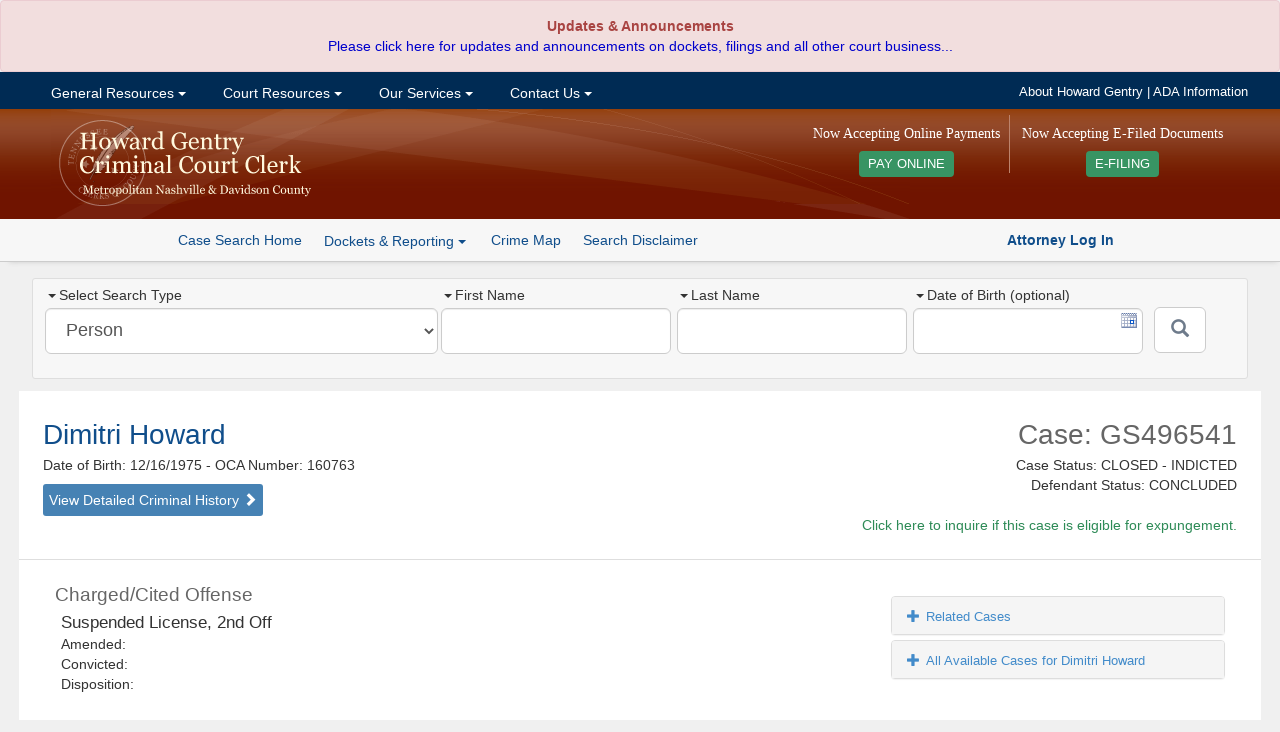

--- FILE ---
content_type: text/html; charset=utf-8
request_url: https://sci.ccc.nashville.gov/Search/CaseSearchDetails/1090330%5E2777168%5ECJIS/DIMITRI%5EHOWARD%5E12161975%5E160763/
body_size: 14449
content:
<!DOCTYPE html>
<html lang="en-US">
<head>
    <meta charset="utf-8" />
    <title>Details for Case: GS496541</title>

    <meta http-equiv="X-UA-Compatible" content="IE=Edge">
    <meta name="ROBOTS" content="NOARCHIVE" />
    <meta name="GOOGLEBOT" content="NOARCHIVE" />
    <meta name="msvalidate.01" content="9ABDA4069A55448DB5BCBFAA9135A271" />
    <link href="//netdna.bootstrapcdn.com/bootstrap/3.3.7/css/bootstrap.min.css" rel="stylesheet"/>

    <link href="/Content/themes/base/css?v=cCf_TYdOZn3cWs8Bu0ERnlo94fByyMpOIWiCTlckQ1U1" rel="stylesheet"/>

    <link href="/Content/yui-grids/css?v=_dG7Sm33SP-0VVLQtmXDRigYNiCCa8IS0jQm2lQW2tU1" rel="stylesheet"/>

    <link href="/Content/bvalidator?v=lrto5BDqgQwdZ_1wEtEHQi4RctfSG1Cp27BUbCShW9A1" rel="stylesheet"/>

    <link href="/Content/ccc/PublicCaseSearch_CCC-core?v=NGFuIYUuR3qk0cUZ5Sva5cSplXs4ULln6miPO5Fyx4s1" rel="stylesheet"/>

    <script src="//kit.fontawesome.com/b27f18a9ca.js" crossorigin="anonymous"></script>
    <script src="//code.jquery.com/jquery-1.10.2.min.js"></script>

    <script src="//code.jquery.com/ui/1.10.3/jquery-ui.min.js"></script>

    <script src="/bundles/jquery-unobtrusive?v=NoP57Bv5s_LS3QTJpKR8tiwyTwVmMiSBaUdDWF50NQ81"></script>

    <script src="//netdna.bootstrapcdn.com/bootstrap/3.3.7/js/bootstrap.min.js"></script>

    <script src="/bundles/Scripts/ccc/FormValidation?v=5XZt2AldZ3qtoP6kBfJM08ylN4MArM6tQz_wyGtb_YE1"></script>

    <script src="/Scripts/DataTables-1.9.4/media/js/jquery.dataTables.js"></script>

    <script src="//cdnjs.cloudflare.com/ajax/libs/moment.js/2.8.4/moment.min.js"></script>
    <script src="//cdn.datatables.net/plug-ins/1.10.12/sorting/datetime-moment.js"></script>
    <link href="//cdn-images.mailchimp.com/embedcode/horizontal-slim-10_7.css" rel="stylesheet" type="text/css" />
    <script src="/bundles/Scripts/ccc?v=qC4GM-KPfvFfO_aFog-jm10gkgTbkEKUmQg8-lxscc41"></script>



    <link rel="apple-touch-icon" sizes="76x76" href="/Content/ccc/images/icons/apple-touch-icon.png">
    <link rel="icon" type="image/png" href="/Content/ccc/images/icons/favicon-32x32.png" sizes="32x32">
    <link rel="icon" type="image/png" href="/Content/ccc/images/icons/favicon-16x16.png" sizes="16x16">
    <link rel="manifest" href="/Content/ccc/images/icons/manifest.json">
    <link rel="mask-icon" href="/Content/ccc/images/icons/safari-pinned-tab.svg" color="#5bbad5">
    <meta name="theme-color" content="#ffffff">
<!-- G4 Property-->
<!-- Google tag (gtag.js) -->
<script async src="https://www.googletagmanager.com/gtag/js?id=G-6Y9H8JMZ4H"></script>
<script>
    window.dataLayer = window.dataLayer || [];
    function gtag() { dataLayer.push(arguments); }
    gtag('js', new Date());

    gtag('config', 'G-6Y9H8JMZ4H');
</script>

</head>

<!--[if lt IE 8]>
<link href="/Content/ccc/ie7-and-down.css" rel="stylesheet" />
<![endif]-->
<!--[if IE 8]>
<link href="/Content/ccc/ie8.css" rel="stylesheet" />
<![endif]-->



<body>

<div id="Announcement">
    <div id="announcement">
        <div class="widget alert alert-danger" role="alert">
            <p style="text-align: center;">
                <strong>
                    Updates &amp; Announcements<br />
                </strong><a href="https://ccc.nashville.gov/announcements/">Please click here for updates and announcements on dockets, filings and all other court business...</a>
            </p>
        </div>
    </div>
</div>
<div id="nav-wrapper">

    <div class="yui3-g">

        <div id="nav-center">

            <div class="yui3-u-2-3">
                <div id="nav-container">
                    <!-- Menu -->
                    <ul class="nav navbar-nav">
                        <li class="dropdown">
                            <a href="#" class="dropdown-toggle" data-toggle="dropdown">&nbsp;General Resources <span class="caret"></span></a>
                            <ul class=" dropdown-menu">
                                <li><a title="Staff Directory" href="https://ccc.nashville.gov/general-resources/staff-directory/">Staff Directory</a></li>
                                <li><a title="FAQ&#039;s" href="https://ccc.nashville.gov/general-resources/faqs/">FAQ&#8217;s</a></li>
                                <li><a title="Useful Links" href="https://ccc.nashville.gov/general-resources/useful-links/">Useful Links</a></li>
                                <li><a title="Dockets &amp; Reporting" href="https://sci.ccc.nashville.gov/Reporting">Dockets &#038; Reporting</a></li>
                                <li><a title="General Sessions Court Schedule" href="http://gscourt.nashville.gov/general-information/court-schedule/">General Sessions Court Schedule</a></li>
                                <li><a title="Jail Docket Schedule" href="https://ccc.nashville.gov/general-resources/jail-docket-schedule/">Jail Docket Schedule</a></li>
                                <li><a title="Court Parking &amp; Directions" href="https://ccc.nashville.gov/general-resources/court-parking-directions/">Court Parking &#038; Directions</a></li>
                                <li><a title="Download Forms" href="https://ccc.nashville.gov/general-resources/forms/">Download Forms</a></li>
                            </ul>
                        </li>

                        <li class="dropdown">
                            <a href="#" class="dropdown-toggle" data-toggle="dropdown">&nbsp;Court Resources <span class="caret"></span></a>
                            <ul class=" dropdown-menu">
                                <li><a title="Search Case Information" href="https://sci.ccc.nashville.gov/">Search Case Information</a></li>
                                
                                <li><a title="Rules &amp; Procedures" href="https://ccc.nashville.gov/court-resources/rules-procedures/">Rules &#038; Procedures</a></li>
                                <li><a title="Rules &amp; Procedures" href="https://efile.nashville.gov/">E-Filing</a></li>
                            </ul>
                        </li>


                        <li class="dropdown">
                            <a href="#" class="dropdown-toggle" data-toggle="dropdown">&nbsp;Our Services <span class="caret"></span></a>
                            <ul class=" dropdown-menu">
                                <li><a title="Public Records Request" href="https://ccc.nashville.gov/public-records-request/">Public Records Request</a></li>
                                <li><a title="Metro Council Reports" href="https://ccc.nashville.gov/metro-council-reports/">Metro Council Reports</a></li>
                                <li><a title="Criminal Background Checks" href="https://ccc.nashville.gov/about-our-services/criminal-background-checks/">Criminal Background Checks</a></li>
                                <li><a title="Expungement Information" href="https://ccc.nashville.gov/about-our-services/expungement-information/">Expungement Information</a></li>
                                <li><a title="Preliminary Hearing Information" href="https://ccc.nashville.gov/about-our-services/preliminary-hearing-information/">Preliminary Hearing Information</a></li>
                                <li><a title="Drivers License Information" href="https://ccc.nashville.gov/general-resources/faqs/">Drivers License Information</a></li>
                                <li><a title="Pay Court Costs & Other Fees" href="https://ccc.nashville.gov/payment/">Make Payments Online </a></li>
                                <li><a title="Payment Information" href="https://ccc.nashville.gov/about-our-services/payment-information/">Payment Information</a></li>
                            </ul>
                        </li>


                        <li class="dropdown">
                            <a href="#" class="dropdown-toggle" data-toggle="dropdown">&nbsp;Contact Us <span class="caret"></span></a>
                            <ul class=" dropdown-menu">
                                <li><a title="About Howard Gentry" href="https://ccc.nashville.gov/howard-gentry/">About Howard Gentry</a></li>
                                <li><a title="Contact the Clerk" href="https://ccc.nashville.gov/contact-us/contact-the-clerk/">Contact the Clerk</a></li>
                                <li><a title="E-Blast" href="https://ccc.nashville.gov/subscribe-to-our-mailing-list/">Subscribe to Our Mailing List</a></li>
                                <li><a title="A.D.A Information" href="http://gscourt.nashville.gov/general-information/a-d-a-information/">A.D.A Information</a></li>
                            </ul>
                        </li>

                    </ul>

                    <!--/nav-->
                </div>
                <!--/nav-container-->
            </div>

            <div class="yui3-u-1-3">
                <ul id="top-band-links">
                    <li><a href="https://ccc.nashville.gov/howard-gentry/">About Howard Gentry</a></li>
                    <li> | </li>
                    <li><a target="_blank" href="http://gscourt.nashville.gov/general-information/a-d-a-information/"><i class="fa fa-wheelchair"></i>ADA Information</a></li>
                </ul>
            </div>
            <!--/1-4-->

        </div>

    </div>
</div>



<!-- Header -->
<div id="header-wrapper">

    <div class="yui3-g">
        <div id="header">
            <div class="yui3-u-1-3">
                <a href="https://ccc.nashville.gov/">
                    <img src="/Content/ccc/images/ccc-logo.png" alt="Criminal Court Clerk Logo" />
                </a>
            </div>
            <div class="yui3-u-2-3">

                <div id="home-efile-container" style="float:right;text-align:center;margin: 0 6px;">

                    <span class="home-efile-message" style="color: #FFF;font-family: Georgia, Times, Times New Roman, serif;font-size: 14px;font-style: normal;display:block;margin: 9px 0px;">Now Accepting E-Filed Documents</span>

                    <a href="https://efile.nashville.gov/" style="margin-top:6px;background:#389463;padding: 6px 9px; color: #FFF;-webkit-border-radius: 4px;-moz-border-radius: 4px;border-radius: 4px;font-size: 90%;">E-FILING <i class="fa fa-chevron-right" aria-hidden="true"></i></a>

                </div>

                <div id="home-payment-container" style="float:right;text-align:center;margin: 0 6px;padding-right: 9px;border-right: solid 1px #bc836c;">

                    <span class="home-payment-message" style="color: #FFF;font-family: Georgia, Times, Times New Roman, serif;font-size: 14px;font-style: normal;display:block;margin: 9px 0px;">Now Accepting Online Payments</span>

                    <a href="https://ccc.nashville.gov/payment/" style="margin-top:6px;background:#389463;padding: 6px 9px; color: #FFF;-webkit-border-radius: 4px;-moz-border-radius: 4px;border-radius: 4px;font-size: 90%;">PAY ONLINE <i class="fa fa-chevron-right" aria-hidden="true"></i></a>

                </div>

            </div>
        </div>

    </div>

        <div id="button-bar">
            <div class="center">

                <ul class="sub-nav-list">

                    <li><a class="button-bar-a-button" href="/Search/Search">Case Search Home</a></li>
                    <li>
                        <div class="btn-group">
                            <a role="button" class="case-search-sub-nav-dropdown dropdown-toggle" data-toggle="dropdown">
                                Dockets & Reporting  <span class="caret"></span>
                            </a>
                            <ul class="dropdown-menu">
                                <li><a href="/Reporting/GeneralSessionsScheduledAppearance">General Sessions Scheduled Appearance List</a></li>
                                <li><a href="/Reporting/TrialCourtScheduledAppearance">Trial Court Criminal Dockets</a></li>
                                <li><a href="/Reporting/ReviewDocketList">Review Docket List</a></li>
                                <li class="divider"></li>
                                <li><a href="/Reporting/DefendantBondMailingAddresses">Defendant Bond Mailing Addresses</a></li>
                                <li><a href="/Reporting/BondCompanyAppearance">Bond Company Appearance Report</a></li>
                                <li><a href="/Reporting/AttorneyClientCalendar">Attorney Client Calendar</a></li>
                            </ul>
                        </div>
                    </li>
                    <li><a href="/CrimeMap/Index">Crime Map</a></li>
                    <li><a href="javascript: void(0)" rel="search-disclaimer" data-toggle="popover" title="Search Disclaimer" data-contentwrapper="#search-disclaimer">Search Disclaimer</a></li>
                    <li>                    


</li>
                </ul>
                <span id="search-help-links">
                        <a href="/auth/"><i class="fas fa-balance-scale"></i><strong> Attorney Log In</strong></a>
                </span>
            </div>

        </div>
        <!--/#button-bar -->

</div>
<!--/header-wrapper-->


    <div id="main">
        



<div class="yui3-g">

    <div id="search-container">


        <div class="yui3-u-1-3">
            <div class="search-type-wrapper">
                <label><span class="caret"></span>Select Search Type </label>
                <select id="search-type" class="search-type form-control input-lg">
                    <option value="Name">Person</option>
                    <option value="Warrant">Case Number</option>

                    <option value="Complaint">Complaint/Incident Number</option>
                </select>
            </div>

        </div>

        <div class="yui3-u-2-3">

            <div id="Name" class="aform">
<form action="/Search/Search" class="validate" id="name-search-form" method="post" role="form">    <div class="yui3-g">

            <div class="yui3-u-7-24">
                <div class="name-search-field-wrapper">
                    <label for="firstName"><span class="caret"></span>First Name </label>
                    <input class="form-control input-lg" id="firstName" name="firstName" type="text" data-bvalidator-msg="Please enter a first name. A minimum of 2 letters is required." data-bvalidator="required,minlength[2],alpha" />
                </div>
            </div>
            <div class="yui3-u-7-24">
                <div class="name-search-field-wrapper">
                    <label for="lastName"><span class="caret"></span>Last Name </label>
                    <input class="form-control input-lg" id="lastName" name="lastName" type="text" data-bvalidator-msg="Please enter a last name." data-bvalidator="required,minlength[1]" />
                </div>
            </div>
            <div class="yui3-u-7-24">
                <div class="name-search-field-wrapper">
                    <label  for="birthday"><span class="caret"></span>Date of Birth (optional) </label>
                    <input class="form-control input-lg datepicker" type="text" id="birthday" name="birthday" data-bvalidator="date[mm/dd/yyyy]"  />
                </div>

            </div>
            <div class="yui3-u-1-12">

                <button class="btn btn-default btn-lg" type="submit" id="case-search-button" aria-label="Submit"><span class="glyphicon glyphicon-search"></span></button>

            </div>
        </div>
</form>
            </div>
            <div id="Warrant" class="aform hide">
<form action="/Search/SearchWarrant" class="form-inline validate" id="warrant-search-form" method="post" role="form">    <div class="yui3-g">

        <div class="yui3-u-7-8">
            <div class="field-wrapper">
                <label for="warrantNumber"><span class="caret"></span>Case Number </label>
                <input class="form-control input-lg" id="warrantNumber" name="warrantNumber" type="text" data-bvalidator-msg="Please enter a valid Warrant or Ticket number. A minimum of three characters is required." data-bvalidator="minlength[3],required" />
            </div>
        </div>
        <div class="yui3-u-1-8">
            <button class="btn btn-default btn-lg" type="submit" id="case-search-button" aria-label="Submit"><span class="glyphicon glyphicon-search"></span></button>
        </div>


    </div>
</form>


            </div>
            <div id="CriminalCase" class="aform hide">
<form action="/Search/SearchCriminalCase" class="form-inline validate" id="search-form" method="post" role="form">    <div class="yui3-g">

        <div class="yui3-u-7-24">
            <div class="name-search-field-wrapper">
                <label for="Part1"><span class="caret"></span>Criminal Case Number </label>
                <input class="form-control input-lg" id="Part1" name="Part1" type="text" data-bvalidator-msg="Please enter a valid 4 digit year, as in YYYY (ex. 1967)." data-bvalidator="required,number,minlength[4]" />
            </div>
        </div>
        <div class="yui3-u-7-24">
            <div class="name-search-field-wrapper">
                <label for="Part2">Part2</label>
                <input class="form-control input-lg" id="Part2" name="Part2" type="text" />
            </div>
        </div>
        <div class="yui3-u-7-24">
            <div class="name-search-field-wrapper">

                <label for="Part3">Part 3</label>
                <input class="form-control input-lg" id="Part3" name="Part3" type="text" />

            </div>
        </div>
        <div class="yui3-u-1-12">

            <button class="btn btn-default btn-lg" type="submit" id="case-search-button" aria-label="Submit"><span class="glyphicon glyphicon-search"></span></button>

        </div>
    </div>    
</form>
            </div>
            <div id="Complaint" class="aform hide">
<form action="/Search/SearchComplaintNumber" class="form-inline validate" id="complaint-search-form" method="post" role="form">    <div class="yui3-g">
        <div class="yui3-u-7-8">
            <div class="yui3-g">
                <div class="yui3-u-1-2">
                    <div class="field-wrapper">
                        <label for="ComplaintYear"><span class="caret"></span>Complaint Year </label>
                        <input class="form-control input-lg" id="ComplaintYear" name="ComplaintYear" type="text"  data-bvalidator-msg="Please enter a valid 4 digit year, as in YYYY (ex. 1967)." data-bvalidator="required,number,minlength[4]" />
                    </div>
                </div>
                <div class="yui3-u-1-2">
                    <div class="field-wrapper">
                        <label for="ComplaintNumber"><span class="caret"></span>Complaint Number </label>
                        <input class="form-control input-lg" id="ComplaintNumber" name="ComplaintNumber" type="text" data-bvalidator-msg="Please enter a valid complaint number." data-bvalidator="required,number,maxlength[7]" />
                    </div>
                </div>
            </div>
        </div>
        <div class="yui3-u-1-8">

            <button class="btn btn-default btn-lg" type="submit" id="case-search-button"  aria-label="Submit"><span class="glyphicon glyphicon-search"></span></button>

        </div>
    </div>    
</form>
            </div>


        </div>


    </div>
    <!--/search-container-->

</div>


        





    <div class="yui3-g">
        <div class="case-details-header">
            <div class="yui3-u-1-2">
                <div class="results-title">
                        <a href="/Search/CriminalHistory?P_CASE_IDENTIFIER=DIMITRI%5EHOWARD%5E12161975%5E160763" class="defendant-name-link" target="_blank">Dimitri Howard </a>
                    <br />
                    Date of Birth: 12/16/1975
                        <span>- OCA Number:</span> 160763                    <br />

                        <a href="/Search/CriminalHistory?P_CASE_IDENTIFIER=DIMITRI%5EHOWARD%5E12161975%5E160763" class="detailed-criminal-history-link" target="_blank">View Detailed Criminal History <span class="glyphicon glyphicon-chevron-right"></span></a>
                    

                </div>
            </div>
            <div class="yui3-u-1-2">
                <div id="case-info">
                    <span class="case-number">Case: GS496541</span>
                    <span class="case-status">
                        Case Status: CLOSED - INDICTED
                        <br />
                        Defendant Status: CONCLUDED

                        <br />

                                                <br />
                        <a href="https://ccc.nashville.gov/about-our-services/expungement-information/?fname=Dimitri&amp;lname=Howard&amp;dob=12/16/1975&amp;caseNum=GS496541" style="color:#2E8B57;"><i class="far fa-question-circle"></i> Click here to inquire if this case is eligible for expungement.</a>

                    </span>
                </div>
            </div>
        </div>

    </div>

<div class="yui3-g">

    <div class="case-details-panel-group">

        <div class="yui3-u-2-3">

            <ul>
                        <li class="case-detail-sub-listing">
                            Charged/Cited Offense
                        </li>
                        <li>
                            <span class="spacer12"></span><span class="charge-description">

                                Suspended License, 2nd Off
                            </span>


                        </li>
                        <li>
                            <span class="spacer12"></span>
                            Amended:
&nbsp;

                        </li>
                        <li>
                            <span class="spacer12"></span>
                            Convicted:

&nbsp;
                        </li>
                        <li>
                            <span class="spacer12"></span>Disposition:  
                        </li>

            </ul>





                <ul>

                    <li class="case-detail-sub-listing">Bond</li>
                        <li>
                            <span class="spacer12"></span>Amount: $2,000

                        </li>
                </ul>



                <ul>
                    <li class="case-detail-sub-listing">Attorney </li>
                        <li><span class="spacer12"></span>Ladefoged, Katie </li>
                        <li><span class="spacer12"></span><a href="#" id="aormodal" data-toggle="modal" data-target="#aorform"><span class="glyphicon glyphicon-user"></span>&nbsp;Attorney Of Record Request </a></li>

                </ul>

                <ul>
                    <li class="case-detail-sub-listing">Appearance Details</li>
                </ul>
                        <ul>
                            <li>

                                <span class="spacer12"></span><a id="show-past-appearances"><span id="past-appearance-toggle" class="glyphicon glyphicon-plus pad8"></span>Show Past Appearances</a>
                            </li>
                        </ul>
                <ul id="appearance-history">

                                <li style="padding: 5px;"></li>
                                <li><span class="spacer12"></span><strong>Appeared:</strong> 6/28/2010, 9:00 AM</li>
                                <li><span class="spacer12"></span><strong>Judge:</strong>  Robinson, Gale </li>
                                <li><span class="spacer12"></span><strong>Court Room:</strong> Birch Bldg, Court Room 3A</li>
                                <li><span class="spacer12"></span><strong>Reason: </strong>Trial</li>
                                <li style="padding: 5px;"></li>
                                <li><span class="spacer12"></span><strong>Appeared:</strong> 6/21/2010, 9:00 AM</li>
                                <li><span class="spacer12"></span><strong>Judge:</strong>  Dumas, Gloria </li>
                                <li><span class="spacer12"></span><strong>Court Room:</strong> Birch Bldg, Court Room 3A</li>
                                <li><span class="spacer12"></span><strong>Reason: </strong>Trial</li>
                </ul>





        </div>

        <div class="yui3-u-1-3">

            <div id="case-sidebar">
                <div class="panel-group" id="accordion">



                                <div class="panel panel-default">
                                    <div class="panel-heading">
                                        <h4 class="panel-title accordian-collapse-link">
                                            <a data-toggle="collapse" data-parent="#accordion" href="#collapseOne" class="accordian-collapse-link">
                                                <span class="glyphicon glyphicon-plus pad8"></span>Related Cases
                                            </a>
                                        </h4>
                                    </div>
                                    <div id="collapseOne" class="panel-collapse collapse">
                                        <div class="panel-body">
                                            <ul id="associated-cases-list">

                                                            <li><span class="spacer12"></span>Name: Lacarlos Beech</li>
                                                            <li class="list-divider"><span class="spacer12"></span>Case:<a href="/Search/CaseSearchDetails/1096774%5E2794122%5ECJIS/LACARLOS%5EBEECH%5E07211979%5E196247/"> SC939752</a></li>
                                                            <li><span class="spacer12"></span>Name: Dimitri Howard</li>
                                                            <li class="list-divider"><span class="spacer12"></span>Case:<a href="/Search/CaseSearchDetails/1101591%5E2806571%5ECJIS/DIMITRI%5EHOWARD%5E12161975%5E160763/"> 2010-I-773</a></li>
                                                            <li><span class="spacer12"></span>Name: Dimitri Howard</li>
                                                            <li class="list-divider"><span class="spacer12"></span>Case:<a href="/Search/CaseSearchDetails/1090329%5E2777166%5ECJIS/DIMITRI%5EHOWARD%5E12161975%5E160763/"> GS496542</a></li>
                                                            <li><span class="spacer12"></span>Name: Dimitri Howard</li>
                                                            <li class="list-divider"><span class="spacer12"></span>Case:<a href="/Search/CaseSearchDetails/1090328%5E2777164%5ECJIS/DIMITRI%5EHOWARD%5E12161975%5E160763/"> GS496543</a></li>
                                                            <li><span class="spacer12"></span>Name: Dimitri Howard</li>
                                                            <li class="list-divider"><span class="spacer12"></span>Case:<a href="/Search/CaseSearchDetails/1101591%5E2806571%5ECJIS/DIMITRI%5EHOWARD%5E12161975%5E160763/"> 2010-I-773</a></li>


                                            </ul>

                                        </div>
                                    </div>
                                </div>



                            <div class="panel panel-default">
                                <div class="panel-heading">



                                    <h4 class="panel-title accordian-collapse-link">
                                            <a data-toggle="collapse" data-parent="#accordion" href="#collapseTwo" class=""><span class="glyphicon glyphicon-plus pad8"></span>All Available Cases for Dimitri Howard </a>
                                    </h4>
                                </div>
                                <div id="collapseTwo" class="panel-collapse collapse">
                                    <div class="panel-body">
                                        <ul id="available-cases-list">



                                                    <li>Case: <a href="/Search/CaseSearchDetails/403205%5E1007718%5ECJIS/DIMITRI%5EHOWARD%5E12161975%5E160763/">2004-A-755</a></li>
                                                    <li>Status: <a href="/Search/CaseSearchDetails/403205%5E1007718%5ECJIS/DIMITRI%5EHOWARD%5E12161975%5E160763/">CLOSED</a></li>
                                                    <li class="list-divider">
                                                        Disposition:

                                                            <a href="/Search/CaseSearchDetails/403205%5E1007718%5ECJIS/DIMITRI%5EHOWARD%5E12161975%5E160763/">* Multiple Counts (4)</a>

                                                        


                                                    </li>
                                                    <li>Case: <a href="/Search/CaseSearchDetails/403205%5E1007718%5ECJIS/DIMITRI%5EHOWARD%5E12161975%5E160763/">2004-A-755</a></li>
                                                    <li>Status: <a href="/Search/CaseSearchDetails/403205%5E1007718%5ECJIS/DIMITRI%5EHOWARD%5E12161975%5E160763/">CLOSED</a></li>
                                                    <li class="list-divider">
                                                        Disposition:

                                                            <a href="/Search/CaseSearchDetails/403205%5E1007718%5ECJIS/DIMITRI%5EHOWARD%5E12161975%5E160763/">* Multiple Counts (4)</a>

                                                        


                                                    </li>
                                                    <li>Case: <a href="/Search/CaseSearchDetails/403205%5E1007718%5ECJIS/DIMITRI%5EHOWARD%5E12161975%5E160763/">2004-A-755</a></li>
                                                    <li>Status: <a href="/Search/CaseSearchDetails/403205%5E1007718%5ECJIS/DIMITRI%5EHOWARD%5E12161975%5E160763/">CLOSED</a></li>
                                                    <li class="list-divider">
                                                        Disposition:

                                                            <a href="/Search/CaseSearchDetails/403205%5E1007718%5ECJIS/DIMITRI%5EHOWARD%5E12161975%5E160763/">* Multiple Counts (4)</a>

                                                        


                                                    </li>
                                                    <li>Case: <a href="/Search/CaseSearchDetails/669600%5E1688440%5ECJIS/DIMITRI%5EHOWARD%5E12161975%5E160763/">2006-D-2950</a></li>
                                                    <li>Status: <a href="/Search/CaseSearchDetails/669600%5E1688440%5ECJIS/DIMITRI%5EHOWARD%5E12161975%5E160763/">CLOSED</a></li>
                                                    <li class="list-divider">
                                                        Disposition:

                                                            <a href="/Search/CaseSearchDetails/669600%5E1688440%5ECJIS/DIMITRI%5EHOWARD%5E12161975%5E160763/">* Multiple Counts (2)</a>

                                                        


                                                    </li>
                                                    <li>Case: <a href="/Search/CaseSearchDetails/669600%5E1688440%5ECJIS/DIMITRI%5EHOWARD%5E12161975%5E160763/">2006-D-2950</a></li>
                                                    <li>Status: <a href="/Search/CaseSearchDetails/669600%5E1688440%5ECJIS/DIMITRI%5EHOWARD%5E12161975%5E160763/">CLOSED</a></li>
                                                    <li class="list-divider">
                                                        Disposition:

                                                            <a href="/Search/CaseSearchDetails/669600%5E1688440%5ECJIS/DIMITRI%5EHOWARD%5E12161975%5E160763/">* Multiple Counts (2)</a>

                                                        


                                                    </li>
                                                    <li>Case: <a href="/Search/CaseSearchDetails/704144%5E1778104%5ECJIS/DIMITRI%5EHOWARD%5E12161975%5E160763/">2007-A-562</a></li>
                                                    <li>Status: <a href="/Search/CaseSearchDetails/704144%5E1778104%5ECJIS/DIMITRI%5EHOWARD%5E12161975%5E160763/">CLOSED</a></li>
                                                    <li class="list-divider">
                                                        Disposition:

                                                            <a href="/Search/CaseSearchDetails/704144%5E1778104%5ECJIS/DIMITRI%5EHOWARD%5E12161975%5E160763/">Guilty - Lesser Charge</a>

                                                        


                                                    </li>
                                                    <li>Case: <a href="/Search/CaseSearchDetails/1101591%5E2806571%5ECJIS/DIMITRI%5EHOWARD%5E12161975%5E160763/">2010-I-773</a></li>
                                                    <li>Status: <a href="/Search/CaseSearchDetails/1101591%5E2806571%5ECJIS/DIMITRI%5EHOWARD%5E12161975%5E160763/">CLOSED</a></li>
                                                    <li class="list-divider">
                                                        Disposition:

                                                            <a href="/Search/CaseSearchDetails/1101591%5E2806571%5ECJIS/DIMITRI%5EHOWARD%5E12161975%5E160763/">* Multiple Counts (3)</a>

                                                        


                                                    </li>
                                                    <li>Case: <a href="/Search/CaseSearchDetails/1101591%5E2806571%5ECJIS/DIMITRI%5EHOWARD%5E12161975%5E160763/">2010-I-773</a></li>
                                                    <li>Status: <a href="/Search/CaseSearchDetails/1101591%5E2806571%5ECJIS/DIMITRI%5EHOWARD%5E12161975%5E160763/">CLOSED</a></li>
                                                    <li class="list-divider">
                                                        Disposition:

                                                            <a href="/Search/CaseSearchDetails/1101591%5E2806571%5ECJIS/DIMITRI%5EHOWARD%5E12161975%5E160763/">* Multiple Counts (3)</a>

                                                        


                                                    </li>
                                                    <li>Case: <a href="/Search/CaseSearchDetails/1624526%5E3848516%5ECJIS/DIMITRI%5EHOWARD%5E12161975%5E160763/">2013-I-1105</a></li>
                                                    <li>Status: <a href="/Search/CaseSearchDetails/1624526%5E3848516%5ECJIS/DIMITRI%5EHOWARD%5E12161975%5E160763/">REOPENED</a></li>
                                                    <li class="list-divider">
                                                        Disposition:

                                                            <a href="/Search/CaseSearchDetails/1624526%5E3848516%5ECJIS/DIMITRI%5EHOWARD%5E12161975%5E160763/">* Multiple Counts (4)</a>

                                                        


                                                    </li>
                                                    <li>Case: <a href="/Search/CaseSearchDetails/1624526%5E3848516%5ECJIS/DIMITRI%5EHOWARD%5E12161975%5E160763/">2013-I-1105</a></li>
                                                    <li>Status: <a href="/Search/CaseSearchDetails/1624526%5E3848516%5ECJIS/DIMITRI%5EHOWARD%5E12161975%5E160763/">REOPENED</a></li>
                                                    <li class="list-divider">
                                                        Disposition:

                                                            <a href="/Search/CaseSearchDetails/1624526%5E3848516%5ECJIS/DIMITRI%5EHOWARD%5E12161975%5E160763/">* Multiple Counts (4)</a>

                                                        


                                                    </li>
                                                    <li>Case: <a href="/Search/CaseSearchDetails/7904%5E19401%5ECJIS/DIMITRI%5EHOWARD%5E12161975%5E160763/">98-A-604</a></li>
                                                    <li>Status: <a href="/Search/CaseSearchDetails/7904%5E19401%5ECJIS/DIMITRI%5EHOWARD%5E12161975%5E160763/">CLOSED</a></li>
                                                    <li class="list-divider">
                                                        Disposition:

                                                            <a href="/Search/CaseSearchDetails/7904%5E19401%5ECJIS/DIMITRI%5EHOWARD%5E12161975%5E160763/"></a>

                                                        


                                                    </li>
                                                    <li>Case: <a href="/Search/CaseSearchDetails/77541%5E178442%5ECJIS/DIMITRI%5EHOWARD%5E12161975%5E160763/">99-B-1440</a></li>
                                                    <li>Status: <a href="/Search/CaseSearchDetails/77541%5E178442%5ECJIS/DIMITRI%5EHOWARD%5E12161975%5E160763/">CLOSED</a></li>
                                                    <li class="list-divider">
                                                        Disposition:

                                                            <a href="/Search/CaseSearchDetails/77541%5E178442%5ECJIS/DIMITRI%5EHOWARD%5E12161975%5E160763/">Guilty</a>

                                                        


                                                    </li>
                                                    <li>Case: <a href="/Search/CaseSearchDetails/381475%5E952189%5ECJIS/DIMITRI%5EHOWARD%5E12161975%5E160763/">GS157206</a></li>
                                                    <li>Status: <a href="/Search/CaseSearchDetails/381475%5E952189%5ECJIS/DIMITRI%5EHOWARD%5E12161975%5E160763/">CLOSED - INDICTED</a></li>
                                                    <li class="list-divider">
                                                        Disposition:

                                                            <a href="/Search/CaseSearchDetails/381475%5E952189%5ECJIS/DIMITRI%5EHOWARD%5E12161975%5E160763/"></a>

                                                        


                                                    </li>
                                                    <li>Case: <a href="/Search/CaseSearchDetails/381478%5E952196%5ECJIS/DIMITRI%5EHOWARD%5E12161975%5E160763/">GS157207</a></li>
                                                    <li>Status: <a href="/Search/CaseSearchDetails/381478%5E952196%5ECJIS/DIMITRI%5EHOWARD%5E12161975%5E160763/">CLOSED - INDICTED</a></li>
                                                    <li class="list-divider">
                                                        Disposition:

                                                            <a href="/Search/CaseSearchDetails/381478%5E952196%5ECJIS/DIMITRI%5EHOWARD%5E12161975%5E160763/"></a>

                                                        


                                                    </li>
                                                    <li>Case: <a href="/Search/CaseSearchDetails/381479%5E952199%5ECJIS/DIMITRI%5EHOWARD%5E12161975%5E160763/">GS157208</a></li>
                                                    <li>Status: <a href="/Search/CaseSearchDetails/381479%5E952199%5ECJIS/DIMITRI%5EHOWARD%5E12161975%5E160763/">CLOSED - INDICTED</a></li>
                                                    <li class="list-divider">
                                                        Disposition:

                                                            <a href="/Search/CaseSearchDetails/381479%5E952199%5ECJIS/DIMITRI%5EHOWARD%5E12161975%5E160763/"></a>

                                                        


                                                    </li>
                                                    <li>Case: <a href="/Search/CaseSearchDetails/381480%5E952202%5ECJIS/DIMITRI%5EHOWARD%5E12161975%5E160763/">GS157209</a></li>
                                                    <li>Status: <a href="/Search/CaseSearchDetails/381480%5E952202%5ECJIS/DIMITRI%5EHOWARD%5E12161975%5E160763/">CLOSED - INDICTED</a></li>
                                                    <li class="list-divider">
                                                        Disposition:

                                                            <a href="/Search/CaseSearchDetails/381480%5E952202%5ECJIS/DIMITRI%5EHOWARD%5E12161975%5E160763/"></a>

                                                        


                                                    </li>
                                                    <li>Case: <a href="/Search/CaseSearchDetails/540627%5E1354337%5ECJIS/DIMITRI%5EHOWARD%5E12161975%5E160763/">GS229248</a></li>
                                                    <li>Status: <a href="/Search/CaseSearchDetails/540627%5E1354337%5ECJIS/DIMITRI%5EHOWARD%5E12161975%5E160763/">CLOSED - INDICTED</a></li>
                                                    <li class="list-divider">
                                                        Disposition:

                                                            <a href="/Search/CaseSearchDetails/540627%5E1354337%5ECJIS/DIMITRI%5EHOWARD%5E12161975%5E160763/"></a>

                                                        


                                                    </li>
                                                    <li>Case: <a href="/Search/CaseSearchDetails/544500%5E1364197%5ECJIS/DIMITRI%5EHOWARD%5E12161975%5E160763/">GS231208</a></li>
                                                    <li>Status: <a href="/Search/CaseSearchDetails/544500%5E1364197%5ECJIS/DIMITRI%5EHOWARD%5E12161975%5E160763/">CLOSED - INDICTED</a></li>
                                                    <li class="list-divider">
                                                        Disposition:

                                                            <a href="/Search/CaseSearchDetails/544500%5E1364197%5ECJIS/DIMITRI%5EHOWARD%5E12161975%5E160763/"></a>

                                                        


                                                    </li>
                                                    <li>Case: <a href="/Search/CaseSearchDetails/544501%5E1364201%5ECJIS/DIMITRI%5EHOWARD%5E12161975%5E160763/">GS231209</a></li>
                                                    <li>Status: <a href="/Search/CaseSearchDetails/544501%5E1364201%5ECJIS/DIMITRI%5EHOWARD%5E12161975%5E160763/">CLOSED - INDICTED</a></li>
                                                    <li class="list-divider">
                                                        Disposition:

                                                            <a href="/Search/CaseSearchDetails/544501%5E1364201%5ECJIS/DIMITRI%5EHOWARD%5E12161975%5E160763/"></a>

                                                        


                                                    </li>
                                                    <li>Case: <a href="/Search/CaseSearchDetails/996951%5E2543810%5ECJIS/DIMITRI%5EHOWARD%5E12161975%5E160763/">GS457138</a></li>
                                                    <li>Status: <a href="/Search/CaseSearchDetails/996951%5E2543810%5ECJIS/DIMITRI%5EHOWARD%5E12161975%5E160763/">CLOSED</a></li>
                                                    <li class="list-divider">
                                                        Disposition:

                                                            <a href="/Search/CaseSearchDetails/996951%5E2543810%5ECJIS/DIMITRI%5EHOWARD%5E12161975%5E160763/">Guilty</a>

                                                        


                                                    </li>
                                                    <li>Case: <a href="/Search/CaseSearchDetails/1084914%5E2763480%5ECJIS/DIMITRI%5EHOWARD%5E12161975%5E160763/">GS481857</a></li>
                                                    <li>Status: <a href="/Search/CaseSearchDetails/1084914%5E2763480%5ECJIS/DIMITRI%5EHOWARD%5E12161975%5E160763/">CLOSED</a></li>
                                                    <li class="list-divider">
                                                        Disposition:

                                                            <a href="/Search/CaseSearchDetails/1084914%5E2763480%5ECJIS/DIMITRI%5EHOWARD%5E12161975%5E160763/">Dismissed</a>

                                                        


                                                    </li>
                                                    <li>Case: <a href="/Search/CaseSearchDetails/1084915%5E2763482%5ECJIS/DIMITRI%5EHOWARD%5E12161975%5E160763/">GS481858</a></li>
                                                    <li>Status: <a href="/Search/CaseSearchDetails/1084915%5E2763482%5ECJIS/DIMITRI%5EHOWARD%5E12161975%5E160763/">CLOSED</a></li>
                                                    <li class="list-divider">
                                                        Disposition:

                                                            <a href="/Search/CaseSearchDetails/1084915%5E2763482%5ECJIS/DIMITRI%5EHOWARD%5E12161975%5E160763/">Guilty</a>

                                                        


                                                    </li>
                                                    <li>Case: <a href="/Search/CaseSearchDetails/1084916%5E2763484%5ECJIS/DIMITRI%5EHOWARD%5E12161975%5E160763/">GS481859</a></li>
                                                    <li>Status: <a href="/Search/CaseSearchDetails/1084916%5E2763484%5ECJIS/DIMITRI%5EHOWARD%5E12161975%5E160763/">CLOSED</a></li>
                                                    <li class="list-divider">
                                                        Disposition:

                                                            <a href="/Search/CaseSearchDetails/1084916%5E2763484%5ECJIS/DIMITRI%5EHOWARD%5E12161975%5E160763/">Guilty - Lesser Charge</a>

                                                        


                                                    </li>
                                                    <li>Case: <a href="/Search/CaseSearchDetails/1090329%5E2777166%5ECJIS/DIMITRI%5EHOWARD%5E12161975%5E160763/">GS496542</a></li>
                                                    <li>Status: <a href="/Search/CaseSearchDetails/1090329%5E2777166%5ECJIS/DIMITRI%5EHOWARD%5E12161975%5E160763/">CLOSED - INDICTED</a></li>
                                                    <li class="list-divider">
                                                        Disposition:

                                                            <a href="/Search/CaseSearchDetails/1090329%5E2777166%5ECJIS/DIMITRI%5EHOWARD%5E12161975%5E160763/"></a>

                                                        


                                                    </li>
                                                    <li>Case: <a href="/Search/CaseSearchDetails/1090328%5E2777164%5ECJIS/DIMITRI%5EHOWARD%5E12161975%5E160763/">GS496543</a></li>
                                                    <li>Status: <a href="/Search/CaseSearchDetails/1090328%5E2777164%5ECJIS/DIMITRI%5EHOWARD%5E12161975%5E160763/">CLOSED - INDICTED</a></li>
                                                    <li class="list-divider">
                                                        Disposition:

                                                            <a href="/Search/CaseSearchDetails/1090328%5E2777164%5ECJIS/DIMITRI%5EHOWARD%5E12161975%5E160763/"></a>

                                                        


                                                    </li>
                                                    <li>Case: <a href="/Search/CaseSearchDetails/1498937%5E3584801%5ECJIS/DIMITRI%5EHOWARD%5E12161975%5E160763/">GS609528</a></li>
                                                    <li>Status: <a href="/Search/CaseSearchDetails/1498937%5E3584801%5ECJIS/DIMITRI%5EHOWARD%5E12161975%5E160763/">CLOSED</a></li>
                                                    <li class="list-divider">
                                                        Disposition:

                                                            <a href="/Search/CaseSearchDetails/1498937%5E3584801%5ECJIS/DIMITRI%5EHOWARD%5E12161975%5E160763/">Guilty - Lesser Charge</a>

                                                        


                                                    </li>
                                                    <li>Case: <a href="/Search/CaseSearchDetails/1498940%5E3584809%5ECJIS/DIMITRI%5EHOWARD%5E12161975%5E160763/">GS609529</a></li>
                                                    <li>Status: <a href="/Search/CaseSearchDetails/1498940%5E3584809%5ECJIS/DIMITRI%5EHOWARD%5E12161975%5E160763/">CLOSED</a></li>
                                                    <li class="list-divider">
                                                        Disposition:

                                                            <a href="/Search/CaseSearchDetails/1498940%5E3584809%5ECJIS/DIMITRI%5EHOWARD%5E12161975%5E160763/">Dismissed</a>

                                                        


                                                    </li>
                                                    <li>Case: <a href="/Search/CaseSearchDetails/1614578%5E3827338%5ECJIS/DIMITRI%5EHOWARD%5E12161975%5E160763/">GS646760</a></li>
                                                    <li>Status: <a href="/Search/CaseSearchDetails/1614578%5E3827338%5ECJIS/DIMITRI%5EHOWARD%5E12161975%5E160763/">CLOSED - INDICTED</a></li>
                                                    <li class="list-divider">
                                                        Disposition:

                                                            <a href="/Search/CaseSearchDetails/1614578%5E3827338%5ECJIS/DIMITRI%5EHOWARD%5E12161975%5E160763/"></a>

                                                        


                                                    </li>
                                                    <li>Case: <a href="/Search/CaseSearchDetails/1614576%5E3827332%5ECJIS/DIMITRI%5EHOWARD%5E12161975%5E160763/">GS646761</a></li>
                                                    <li>Status: <a href="/Search/CaseSearchDetails/1614576%5E3827332%5ECJIS/DIMITRI%5EHOWARD%5E12161975%5E160763/">CLOSED - INDICTED</a></li>
                                                    <li class="list-divider">
                                                        Disposition:

                                                            <a href="/Search/CaseSearchDetails/1614576%5E3827332%5ECJIS/DIMITRI%5EHOWARD%5E12161975%5E160763/"></a>

                                                        


                                                    </li>
                                                    <li>Case: <a href="/Search/CaseSearchDetails/1614574%5E3827327%5ECJIS/DIMITRI%5EHOWARD%5E12161975%5E160763/">GS646762</a></li>
                                                    <li>Status: <a href="/Search/CaseSearchDetails/1614574%5E3827327%5ECJIS/DIMITRI%5EHOWARD%5E12161975%5E160763/">CLOSED - INDICTED</a></li>
                                                    <li class="list-divider">
                                                        Disposition:

                                                            <a href="/Search/CaseSearchDetails/1614574%5E3827327%5ECJIS/DIMITRI%5EHOWARD%5E12161975%5E160763/"></a>

                                                        


                                                    </li>
                                                    <li>Case: <a href="/Search/CaseSearchDetails/1614573%5E3827324%5ECJIS/DIMITRI%5EHOWARD%5E12161975%5E160763/">GS646763</a></li>
                                                    <li>Status: <a href="/Search/CaseSearchDetails/1614573%5E3827324%5ECJIS/DIMITRI%5EHOWARD%5E12161975%5E160763/">CLOSED - INDICTED</a></li>
                                                    <li class="list-divider">
                                                        Disposition:

                                                            <a href="/Search/CaseSearchDetails/1614573%5E3827324%5ECJIS/DIMITRI%5EHOWARD%5E12161975%5E160763/"></a>

                                                        


                                                    </li>
                                                    <li>Case: <a href="/Search/CaseSearchDetails/2331604%5E5687021%5ECJIS/DIMITRI%5EHOWARD%5E12161975%5E160763/">GS989102</a></li>
                                                    <li>Status: <a href="/Search/CaseSearchDetails/2331604%5E5687021%5ECJIS/DIMITRI%5EHOWARD%5E12161975%5E160763/">CLOSED</a></li>
                                                    <li class="list-divider">
                                                        Disposition:

                                                            <a href="/Search/CaseSearchDetails/2331604%5E5687021%5ECJIS/DIMITRI%5EHOWARD%5E12161975%5E160763/">Dismissed</a>

                                                        


                                                    </li>
                                                    <li>Case: <a href="/Search/CaseSearchDetails/2331608%5E5687032%5ECJIS/DIMITRI%5EHOWARD%5E12161975%5E160763/">GS989103</a></li>
                                                    <li>Status: <a href="/Search/CaseSearchDetails/2331608%5E5687032%5ECJIS/DIMITRI%5EHOWARD%5E12161975%5E160763/">CLOSED</a></li>
                                                    <li class="list-divider">
                                                        Disposition:

                                                            <a href="/Search/CaseSearchDetails/2331608%5E5687032%5ECJIS/DIMITRI%5EHOWARD%5E12161975%5E160763/">Dismissed</a>

                                                        


                                                    </li>
                                                    <li>Case: <a href="/Search/CaseSearchDetails/2331605%5E5687023%5ECJIS/DIMITRI%5EHOWARD%5E12161975%5E160763/">GS989104</a></li>
                                                    <li>Status: <a href="/Search/CaseSearchDetails/2331605%5E5687023%5ECJIS/DIMITRI%5EHOWARD%5E12161975%5E160763/">CLOSED</a></li>
                                                    <li class="list-divider">
                                                        Disposition:

                                                            <a href="/Search/CaseSearchDetails/2331605%5E5687023%5ECJIS/DIMITRI%5EHOWARD%5E12161975%5E160763/">Dismissed</a>

                                                        


                                                    </li>
                                                    <li>Case: <a href="/Search/CaseSearchDetails/250444%5E614089%5ECJIS/DIMITRI%5EHOWARD%5E12161975%5E160763/">HW438</a></li>
                                                    <li>Status: <a href="/Search/CaseSearchDetails/250444%5E614089%5ECJIS/DIMITRI%5EHOWARD%5E12161975%5E160763/">CLOSED</a></li>
                                                    <li class="list-divider">
                                                        Disposition:

                                                            <a href="/Search/CaseSearchDetails/250444%5E614089%5ECJIS/DIMITRI%5EHOWARD%5E12161975%5E160763/">Guilty</a>

                                                        


                                                    </li>
                                                    <li>Case: <a href="/Search/CaseSearchDetails/250446%5E614093%5ECJIS/DIMITRI%5EHOWARD%5E12161975%5E160763/">HW439</a></li>
                                                    <li>Status: <a href="/Search/CaseSearchDetails/250446%5E614093%5ECJIS/DIMITRI%5EHOWARD%5E12161975%5E160763/">CLOSED</a></li>
                                                    <li class="list-divider">
                                                        Disposition:

                                                            <a href="/Search/CaseSearchDetails/250446%5E614093%5ECJIS/DIMITRI%5EHOWARD%5E12161975%5E160763/">Guilty</a>

                                                        


                                                    </li>
                                                    <li>Case: <a href="/Search/CaseSearchDetails/639193%5E639186%5ELEG_GS/DIMITRI%20L%5EHOWARD%5E12161975%5E160763/">N317320</a></li>
                                                    <li>Status: <a href="/Search/CaseSearchDetails/639193%5E639186%5ELEG_GS/DIMITRI%20L%5EHOWARD%5E12161975%5E160763/">Completed Court Process</a></li>
                                                    <li class="list-divider">
                                                        Disposition:

                                                            <a href="/Search/CaseSearchDetails/639193%5E639186%5ELEG_GS/DIMITRI%20L%5EHOWARD%5E12161975%5E160763/">Retired </a>

                                                        


                                                    </li>
                                                    <li>Case: <a href="/Search/CaseSearchDetails/570493%5E570486%5ELEG_GS/DIMITRI%20L%5EHOWARD%5E12161975%5E160763/">N362025</a></li>
                                                    <li>Status: <a href="/Search/CaseSearchDetails/570493%5E570486%5ELEG_GS/DIMITRI%20L%5EHOWARD%5E12161975%5E160763/">Completed Court Process</a></li>
                                                    <li class="list-divider">
                                                        Disposition:

                                                            <a href="/Search/CaseSearchDetails/570493%5E570486%5ELEG_GS/DIMITRI%20L%5EHOWARD%5E12161975%5E160763/">Retired </a>

                                                        


                                                    </li>
                                                    <li>Case: <a href="/Search/CaseSearchDetails/519847%5E519839%5ELEG_GS/DIMITRI%20L%5EHOWARD%5E12161975%5E160763/">N389093</a></li>
                                                    <li>Status: <a href="/Search/CaseSearchDetails/519847%5E519839%5ELEG_GS/DIMITRI%20L%5EHOWARD%5E12161975%5E160763/">Completed Court Process</a></li>
                                                    <li class="list-divider">
                                                        Disposition:

                                                            <a href="/Search/CaseSearchDetails/519847%5E519839%5ELEG_GS/DIMITRI%20L%5EHOWARD%5E12161975%5E160763/">Dismissed</a>

                                                        


                                                    </li>
                                                    <li>Case: <a href="/Search/CaseSearchDetails/519848%5E519840%5ELEG_GS/DIMITRI%20L%5EHOWARD%5E12161975%5E160763/">N389094</a></li>
                                                    <li>Status: <a href="/Search/CaseSearchDetails/519848%5E519840%5ELEG_GS/DIMITRI%20L%5EHOWARD%5E12161975%5E160763/">Completed Court Process</a></li>
                                                    <li class="list-divider">
                                                        Disposition:

                                                            <a href="/Search/CaseSearchDetails/519848%5E519840%5ELEG_GS/DIMITRI%20L%5EHOWARD%5E12161975%5E160763/">Guilty  </a>

                                                        


                                                    </li>
                                                    <li>Case: <a href="/Search/CaseSearchDetails/455849%5E455841%5ELEG_GS/KEON%20S%5EHOWARD%5E12161975%5E160763/">N419504</a></li>
                                                    <li>Status: <a href="/Search/CaseSearchDetails/455849%5E455841%5ELEG_GS/KEON%20S%5EHOWARD%5E12161975%5E160763/">Completed Court Process</a></li>
                                                    <li class="list-divider">
                                                        Disposition:

                                                            <a href="/Search/CaseSearchDetails/455849%5E455841%5ELEG_GS/KEON%20S%5EHOWARD%5E12161975%5E160763/">Dismissed</a>

                                                        


                                                    </li>
                                                    <li>Case: <a href="/Search/CaseSearchDetails/442694%5E442686%5ELEG_GS/DIMITRI%20L%5EHOWARD%5E12161975%5E160763/">N433148</a></li>
                                                    <li>Status: <a href="/Search/CaseSearchDetails/442694%5E442686%5ELEG_GS/DIMITRI%20L%5EHOWARD%5E12161975%5E160763/">Completed Court Process</a></li>
                                                    <li class="list-divider">
                                                        Disposition:

                                                            <a href="/Search/CaseSearchDetails/442694%5E442686%5ELEG_GS/DIMITRI%20L%5EHOWARD%5E12161975%5E160763/">Retired </a>

                                                        


                                                    </li>
                                                    <li>Case: <a href="/Search/CaseSearchDetails/420530%5E420522%5ELEG_GS/DIMITRI%20L%5EHOWARD%5E12161975%5E160763/">N441555</a></li>
                                                    <li>Status: <a href="/Search/CaseSearchDetails/420530%5E420522%5ELEG_GS/DIMITRI%20L%5EHOWARD%5E12161975%5E160763/">Completed Court Process</a></li>
                                                    <li class="list-divider">
                                                        Disposition:

                                                            <a href="/Search/CaseSearchDetails/420530%5E420522%5ELEG_GS/DIMITRI%20L%5EHOWARD%5E12161975%5E160763/">Retired </a>

                                                        


                                                    </li>
                                                    <li>Case: <a href="/Search/CaseSearchDetails/420529%5E420521%5ELEG_GS/DIMITRI%20L%5EHOWARD%5E12161975%5E160763/">N441556</a></li>
                                                    <li>Status: <a href="/Search/CaseSearchDetails/420529%5E420521%5ELEG_GS/DIMITRI%20L%5EHOWARD%5E12161975%5E160763/">Completed Court Process</a></li>
                                                    <li class="list-divider">
                                                        Disposition:

                                                            <a href="/Search/CaseSearchDetails/420529%5E420521%5ELEG_GS/DIMITRI%20L%5EHOWARD%5E12161975%5E160763/">Guilty  </a>

                                                        


                                                    </li>
                                                    <li>Case: <a href="/Search/CaseSearchDetails/420528%5E420520%5ELEG_GS/DIMITRI%20L%5EHOWARD%5E12161975%5E160763/">N441557</a></li>
                                                    <li>Status: <a href="/Search/CaseSearchDetails/420528%5E420520%5ELEG_GS/DIMITRI%20L%5EHOWARD%5E12161975%5E160763/">Completed Court Process</a></li>
                                                    <li class="list-divider">
                                                        Disposition:

                                                            <a href="/Search/CaseSearchDetails/420528%5E420520%5ELEG_GS/DIMITRI%20L%5EHOWARD%5E12161975%5E160763/">Guilty  </a>

                                                        


                                                    </li>
                                                    <li>Case: <a href="/Search/CaseSearchDetails/414313%5E414305%5ELEG_GS/DIMITRI%5EHOWARD%5E12161975%5E160763/">N447223</a></li>
                                                    <li>Status: <a href="/Search/CaseSearchDetails/414313%5E414305%5ELEG_GS/DIMITRI%5EHOWARD%5E12161975%5E160763/">Completed Court Process</a></li>
                                                    <li class="list-divider">
                                                        Disposition:

                                                            <a href="/Search/CaseSearchDetails/414313%5E414305%5ELEG_GS/DIMITRI%5EHOWARD%5E12161975%5E160763/"></a>

                                                        


                                                    </li>
                                                    <li>Case: <a href="/Search/CaseSearchDetails/414312%5E414304%5ELEG_GS/DIMITRI%20L%5EHOWARD%5E12161975%5E160763/">N448941</a></li>
                                                    <li>Status: <a href="/Search/CaseSearchDetails/414312%5E414304%5ELEG_GS/DIMITRI%20L%5EHOWARD%5E12161975%5E160763/">Completed Court Process</a></li>
                                                    <li class="list-divider">
                                                        Disposition:

                                                            <a href="/Search/CaseSearchDetails/414312%5E414304%5ELEG_GS/DIMITRI%20L%5EHOWARD%5E12161975%5E160763/"></a>

                                                        


                                                    </li>
                                                    <li>Case: <a href="/Search/CaseSearchDetails/532392%5E532384%5ELEG_GS/DIMITRI%20L%5EHOWARD%5E12161975%5E160763/">N448942</a></li>
                                                    <li>Status: <a href="/Search/CaseSearchDetails/532392%5E532384%5ELEG_GS/DIMITRI%20L%5EHOWARD%5E12161975%5E160763/">Completed Court Process</a></li>
                                                    <li class="list-divider">
                                                        Disposition:

                                                            <a href="/Search/CaseSearchDetails/532392%5E532384%5ELEG_GS/DIMITRI%20L%5EHOWARD%5E12161975%5E160763/"></a>

                                                        


                                                    </li>
                                                    <li>Case: <a href="/Search/CaseSearchDetails/425139%5E425131%5ELEG_GS/DIMITRI%20L%5EHOWARD%5E12161975%5E160763/">N499500</a></li>
                                                    <li>Status: <a href="/Search/CaseSearchDetails/425139%5E425131%5ELEG_GS/DIMITRI%20L%5EHOWARD%5E12161975%5E160763/">Completed Court Process</a></li>
                                                    <li class="list-divider">
                                                        Disposition:

                                                            <a href="/Search/CaseSearchDetails/425139%5E425131%5ELEG_GS/DIMITRI%20L%5EHOWARD%5E12161975%5E160763/"></a>

                                                        


                                                    </li>
                                                    <li>Case: <a href="/Search/CaseSearchDetails/310144%5E310135%5ELEG_GS/DIMITRI%20L%5EHOWARD%5E12161975%5E160763/">N499501</a></li>
                                                    <li>Status: <a href="/Search/CaseSearchDetails/310144%5E310135%5ELEG_GS/DIMITRI%20L%5EHOWARD%5E12161975%5E160763/">Completed Court Process</a></li>
                                                    <li class="list-divider">
                                                        Disposition:

                                                            <a href="/Search/CaseSearchDetails/310144%5E310135%5ELEG_GS/DIMITRI%20L%5EHOWARD%5E12161975%5E160763/"></a>

                                                        


                                                    </li>
                                                    <li>Case: <a href="/Search/CaseSearchDetails/310143%5E310134%5ELEG_GS/DIMITRI%20L%5EHOWARD%5E12161975%5E160763/">N499502</a></li>
                                                    <li>Status: <a href="/Search/CaseSearchDetails/310143%5E310134%5ELEG_GS/DIMITRI%20L%5EHOWARD%5E12161975%5E160763/">Completed Court Process</a></li>
                                                    <li class="list-divider">
                                                        Disposition:

                                                            <a href="/Search/CaseSearchDetails/310143%5E310134%5ELEG_GS/DIMITRI%20L%5EHOWARD%5E12161975%5E160763/"></a>

                                                        


                                                    </li>
                                                    <li>Case: <a href="/Search/CaseSearchDetails/7897%5E19387%5ECJIS/DIMITRI%5EHOWARD%5E12161975%5E160763/">N904611</a></li>
                                                    <li>Status: <a href="/Search/CaseSearchDetails/7897%5E19387%5ECJIS/DIMITRI%5EHOWARD%5E12161975%5E160763/">CLOSED</a></li>
                                                    <li class="list-divider">
                                                        Disposition:

                                                            <a href="/Search/CaseSearchDetails/7897%5E19387%5ECJIS/DIMITRI%5EHOWARD%5E12161975%5E160763/"></a>

                                                        


                                                    </li>
                                                    <li>Case: <a href="/Search/CaseSearchDetails/7896%5E19385%5ECJIS/DIMITRI%5EHOWARD%5E12161975%5E160763/">N904612</a></li>
                                                    <li>Status: <a href="/Search/CaseSearchDetails/7896%5E19385%5ECJIS/DIMITRI%5EHOWARD%5E12161975%5E160763/">CLOSED</a></li>
                                                    <li class="list-divider">
                                                        Disposition:

                                                            <a href="/Search/CaseSearchDetails/7896%5E19385%5ECJIS/DIMITRI%5EHOWARD%5E12161975%5E160763/"></a>

                                                        


                                                    </li>
                                                    <li>Case: <a href="/Search/CaseSearchDetails/7894%5E19381%5ECJIS/DIMITRI%5EHOWARD%5E12161975%5E160763/">N904613</a></li>
                                                    <li>Status: <a href="/Search/CaseSearchDetails/7894%5E19381%5ECJIS/DIMITRI%5EHOWARD%5E12161975%5E160763/">CLOSED</a></li>
                                                    <li class="list-divider">
                                                        Disposition:

                                                            <a href="/Search/CaseSearchDetails/7894%5E19381%5ECJIS/DIMITRI%5EHOWARD%5E12161975%5E160763/"></a>

                                                        


                                                    </li>
                                                    <li>Case: <a href="/Search/CaseSearchDetails/609041%5E609034%5ELEG_GS/DIMITRI%20L%5EHOWARD%5E12161975%5E160763/">SC168082</a></li>
                                                    <li>Status: <a href="/Search/CaseSearchDetails/609041%5E609034%5ELEG_GS/DIMITRI%20L%5EHOWARD%5E12161975%5E160763/">Completed Court Process</a></li>
                                                    <li class="list-divider">
                                                        Disposition:

                                                            <a href="/Search/CaseSearchDetails/609041%5E609034%5ELEG_GS/DIMITRI%20L%5EHOWARD%5E12161975%5E160763/">Guilty  </a>

                                                        


                                                    </li>
                                                    <li>Case: <a href="/Search/CaseSearchDetails/423679%5E423671%5ELEG_GS/DIMITRI%20L%5EHOWARD%5E12161975%5E160763/">SC267598</a></li>
                                                    <li>Status: <a href="/Search/CaseSearchDetails/423679%5E423671%5ELEG_GS/DIMITRI%20L%5EHOWARD%5E12161975%5E160763/">Completed Court Process</a></li>
                                                    <li class="list-divider">
                                                        Disposition:

                                                            <a href="/Search/CaseSearchDetails/423679%5E423671%5ELEG_GS/DIMITRI%20L%5EHOWARD%5E12161975%5E160763/"></a>

                                                        


                                                    </li>
                                                    <li>Case: <a href="/Search/CaseSearchDetails/401918%5E401909%5ELEG_GS/DIMITRI%20L%5EHOWARD%5E12161975%5E160763/">SC280234</a></li>
                                                    <li>Status: <a href="/Search/CaseSearchDetails/401918%5E401909%5ELEG_GS/DIMITRI%20L%5EHOWARD%5E12161975%5E160763/">Completed Court Process</a></li>
                                                    <li class="list-divider">
                                                        Disposition:

                                                            <a href="/Search/CaseSearchDetails/401918%5E401909%5ELEG_GS/DIMITRI%20L%5EHOWARD%5E12161975%5E160763/">Guilty  </a>

                                                        


                                                    </li>
                                                    <li>Case: <a href="/Search/CaseSearchDetails/348462%5E348453%5ELEG_GS/DEADRICK%20L%5EHOWARD%5E12161975%5E160763/">SC302798</a></li>
                                                    <li>Status: <a href="/Search/CaseSearchDetails/348462%5E348453%5ELEG_GS/DEADRICK%20L%5EHOWARD%5E12161975%5E160763/">Completed Court Process</a></li>
                                                    <li class="list-divider">
                                                        Disposition:

                                                            <a href="/Search/CaseSearchDetails/348462%5E348453%5ELEG_GS/DEADRICK%20L%5EHOWARD%5E12161975%5E160763/">Guilty  </a>

                                                        


                                                    </li>
                                                    <li>Case: <a href="/Search/CaseSearchDetails/338119%5E338110%5ELEG_GS/DIMITRA%20L%5EHOWARD%5E12161975%5E160763/">SC304833</a></li>
                                                    <li>Status: <a href="/Search/CaseSearchDetails/338119%5E338110%5ELEG_GS/DIMITRA%20L%5EHOWARD%5E12161975%5E160763/">Completed Court Process</a></li>
                                                    <li class="list-divider">
                                                        Disposition:

                                                            <a href="/Search/CaseSearchDetails/338119%5E338110%5ELEG_GS/DIMITRA%20L%5EHOWARD%5E12161975%5E160763/">Retired </a>

                                                        


                                                    </li>
                                                    <li>Case: <a href="/Search/CaseSearchDetails/326509%5E326500%5ELEG_GS/DIMITRI%20L%5EHOWARD%5E12161975%5E160763/">SC308363</a></li>
                                                    <li>Status: <a href="/Search/CaseSearchDetails/326509%5E326500%5ELEG_GS/DIMITRI%20L%5EHOWARD%5E12161975%5E160763/">Completed Court Process</a></li>
                                                    <li class="list-divider">
                                                        Disposition:

                                                            <a href="/Search/CaseSearchDetails/326509%5E326500%5ELEG_GS/DIMITRI%20L%5EHOWARD%5E12161975%5E160763/">Guilty  </a>

                                                        


                                                    </li>
                                                    <li>Case: <a href="/Search/CaseSearchDetails/329212%5E329203%5ELEG_GS/DIMITRI%20L%5EHOWARD%5E12161975%5E160763/">SC308364A</a></li>
                                                    <li>Status: <a href="/Search/CaseSearchDetails/329212%5E329203%5ELEG_GS/DIMITRI%20L%5EHOWARD%5E12161975%5E160763/">Completed Court Process</a></li>
                                                    <li class="list-divider">
                                                        Disposition:

                                                            <a href="/Search/CaseSearchDetails/329212%5E329203%5ELEG_GS/DIMITRI%20L%5EHOWARD%5E12161975%5E160763/">Retired </a>

                                                        


                                                    </li>
                                                    <li>Case: <a href="/Search/CaseSearchDetails/7906%5E19404%5ECJIS/DIMITRI%5EHOWARD%5E12161975%5E160763/">SC308364AC</a></li>
                                                    <li>Status: <a href="/Search/CaseSearchDetails/7906%5E19404%5ECJIS/DIMITRI%5EHOWARD%5E12161975%5E160763/">CLOSED</a></li>
                                                    <li class="list-divider">
                                                        Disposition:

                                                            <a href="/Search/CaseSearchDetails/7906%5E19404%5ECJIS/DIMITRI%5EHOWARD%5E12161975%5E160763/"></a>

                                                        


                                                    </li>
                                                    <li>Case: <a href="/Search/CaseSearchDetails/7907%5E19406%5ECJIS/DIMITRI%5EHOWARD%5E12161975%5E160763/">SC325220</a></li>
                                                    <li>Status: <a href="/Search/CaseSearchDetails/7907%5E19406%5ECJIS/DIMITRI%5EHOWARD%5E12161975%5E160763/">CLOSED</a></li>
                                                    <li class="list-divider">
                                                        Disposition:

                                                            <a href="/Search/CaseSearchDetails/7907%5E19406%5ECJIS/DIMITRI%5EHOWARD%5E12161975%5E160763/"></a>

                                                        


                                                    </li>
                                                    <li>Case: <a href="/Search/CaseSearchDetails/282980%5E282971%5ELEG_GS/DIMITRI%20L%5EHOWARD%5E12161975%5E160763/">SC336540</a></li>
                                                    <li>Status: <a href="/Search/CaseSearchDetails/282980%5E282971%5ELEG_GS/DIMITRI%20L%5EHOWARD%5E12161975%5E160763/">Completed Court Process</a></li>
                                                    <li class="list-divider">
                                                        Disposition:

                                                            <a href="/Search/CaseSearchDetails/282980%5E282971%5ELEG_GS/DIMITRI%20L%5EHOWARD%5E12161975%5E160763/">Guilty  </a>

                                                        


                                                    </li>
                                                    <li>Case: <a href="/Search/CaseSearchDetails/282979%5E282970%5ELEG_GS/DIMITRI%20L%5EHOWARD%5E12161975%5E160763/">SC336541</a></li>
                                                    <li>Status: <a href="/Search/CaseSearchDetails/282979%5E282970%5ELEG_GS/DIMITRI%20L%5EHOWARD%5E12161975%5E160763/">Completed Court Process</a></li>
                                                    <li class="list-divider">
                                                        Disposition:

                                                            <a href="/Search/CaseSearchDetails/282979%5E282970%5ELEG_GS/DIMITRI%20L%5EHOWARD%5E12161975%5E160763/">Dismissed</a>

                                                        


                                                    </li>
                                                    <li>Case: <a href="/Search/CaseSearchDetails/155362%5E372442%5ECJIS/DIMITRI%5EHOWARD%5E12161975%5E160763/">SC423568</a></li>
                                                    <li>Status: <a href="/Search/CaseSearchDetails/155362%5E372442%5ECJIS/DIMITRI%5EHOWARD%5E12161975%5E160763/">CLOSED</a></li>
                                                    <li class="list-divider">
                                                        Disposition:

                                                            <a href="/Search/CaseSearchDetails/155362%5E372442%5ECJIS/DIMITRI%5EHOWARD%5E12161975%5E160763/">Guilty</a>

                                                        


                                                    </li>
                                                    <li>Case: <a href="/Search/CaseSearchDetails/250438%5E614074%5ECJIS/DIMITRI%5EHOWARD%5E12161975%5E160763/">SC425664</a></li>
                                                    <li>Status: <a href="/Search/CaseSearchDetails/250438%5E614074%5ECJIS/DIMITRI%5EHOWARD%5E12161975%5E160763/">CLOSED</a></li>
                                                    <li class="list-divider">
                                                        Disposition:

                                                            <a href="/Search/CaseSearchDetails/250438%5E614074%5ECJIS/DIMITRI%5EHOWARD%5E12161975%5E160763/">Guilty</a>

                                                        


                                                    </li>
                                                    <li>Case: <a href="/Search/CaseSearchDetails/179714%5E434541%5ECJIS/DIMITRI%5EHOWARD%5E12161975%5E160763/">SC458121</a></li>
                                                    <li>Status: <a href="/Search/CaseSearchDetails/179714%5E434541%5ECJIS/DIMITRI%5EHOWARD%5E12161975%5E160763/">CLOSED</a></li>
                                                    <li class="list-divider">
                                                        Disposition:

                                                            <a href="/Search/CaseSearchDetails/179714%5E434541%5ECJIS/DIMITRI%5EHOWARD%5E12161975%5E160763/">Guilty</a>

                                                        


                                                    </li>
                                                    <li>Case: <a href="/Search/CaseSearchDetails/334029%5E829055%5ECJIS/DIMITRI%5EHOWARD%5E12161975%5E160763/">SC548082</a></li>
                                                    <li>Status: <a href="/Search/CaseSearchDetails/334029%5E829055%5ECJIS/DIMITRI%5EHOWARD%5E12161975%5E160763/">CLOSED</a></li>
                                                    <li class="list-divider">
                                                        Disposition:

                                                            <a href="/Search/CaseSearchDetails/334029%5E829055%5ECJIS/DIMITRI%5EHOWARD%5E12161975%5E160763/">Dismissed</a>

                                                        


                                                    </li>
                                                    <li>Case: <a href="/Search/CaseSearchDetails/971024%5E2475693%5ECJIS/DIMITRI%5EHOWARD%5E12161975%5E160763/">SC900336</a></li>
                                                    <li>Status: <a href="/Search/CaseSearchDetails/971024%5E2475693%5ECJIS/DIMITRI%5EHOWARD%5E12161975%5E160763/">CLOSED</a></li>
                                                    <li class="list-divider">
                                                        Disposition:

                                                            <a href="/Search/CaseSearchDetails/971024%5E2475693%5ECJIS/DIMITRI%5EHOWARD%5E12161975%5E160763/">Guilty</a>

                                                        


                                                    </li>
                                                    <li>Case: <a href="/Search/CaseSearchDetails/1098248%5E2797898%5ECJIS/DIMITRI%5EHOWARD%5E12161975%5E160763/">SC963380</a></li>
                                                    <li>Status: <a href="/Search/CaseSearchDetails/1098248%5E2797898%5ECJIS/DIMITRI%5EHOWARD%5E12161975%5E160763/">CLOSED</a></li>
                                                    <li class="list-divider">
                                                        Disposition:

                                                            <a href="/Search/CaseSearchDetails/1098248%5E2797898%5ECJIS/DIMITRI%5EHOWARD%5E12161975%5E160763/">Guilty</a>

                                                        


                                                    </li>
                                                    <li>Case: <a href="/Search/CaseSearchDetails/1098253%5E2797909%5ECJIS/DIMITRI%5EHOWARD%5E12161975%5E160763/">SC963381</a></li>
                                                    <li>Status: <a href="/Search/CaseSearchDetails/1098253%5E2797909%5ECJIS/DIMITRI%5EHOWARD%5E12161975%5E160763/">CLOSED</a></li>
                                                    <li class="list-divider">
                                                        Disposition:

                                                            <a href="/Search/CaseSearchDetails/1098253%5E2797909%5ECJIS/DIMITRI%5EHOWARD%5E12161975%5E160763/">Guilty</a>

                                                        


                                                    </li>
                                                    <li>Case: <a href="/Search/CaseSearchDetails/2033417%5E4844286%5ECJIS/DIMITRI%5EHOWARD%5E12161975%5E160763/">SCE253161</a></li>
                                                    <li>Status: <a href="/Search/CaseSearchDetails/2033417%5E4844286%5ECJIS/DIMITRI%5EHOWARD%5E12161975%5E160763/">CLOSED</a></li>
                                                    <li class="list-divider">
                                                        Disposition:

                                                            <a href="/Search/CaseSearchDetails/2033417%5E4844286%5ECJIS/DIMITRI%5EHOWARD%5E12161975%5E160763/">Dismissed</a>

                                                        


                                                    </li>
                                                    <li>Case: <a href="/Search/CaseSearchDetails/2033416%5E4844284%5ECJIS/DIMITRI%5EHOWARD%5E12161975%5E160763/">SCE253162</a></li>
                                                    <li>Status: <a href="/Search/CaseSearchDetails/2033416%5E4844284%5ECJIS/DIMITRI%5EHOWARD%5E12161975%5E160763/">CLOSED</a></li>
                                                    <li class="list-divider">
                                                        Disposition:

                                                            <a href="/Search/CaseSearchDetails/2033416%5E4844284%5ECJIS/DIMITRI%5EHOWARD%5E12161975%5E160763/">Dismissed</a>

                                                        


                                                    </li>


                                        </ul>



                                    </div>
                                </div>
                            </div>




                </div>
                <!--accordian-->


            </div>
        </div>
    </div>
</div>

<div class="modal fade" id="aorform">

    <div class="modal-dialog" id="aor-modal-thing">
        <div class="modal-content">
            <div class="modal-header">
                <button type="button" class="close" data-dismiss="modal" aria-hidden="true">&nbsp;</button>
                <h4 class="modal-title">Request Attorney Of Record</h4>
            </div>

<form action="/Search/RequestAttorneyOfRecord" data-ajax="true" data-ajax-method="POST" data-ajax-mode="replace" data-ajax-update="#MyResults" id="form0" method="post">                <div id="MyResults">
<div class="modal-body">
        <div class="aor-summary">
            <span>You are requesting to be noted as the Attorney of record for:</span>
            <br />
            <label for="caseNumber" class="pad-left">Case Number: </label>
            <span>GS496541</span>
            <br />
            <label for="defendantName" class="pad-left">Defendant Name: </label>
            <span>Dimitri Howard</span>
        </div>
        <div class="field-wrapper">
            <label for="barNumber"  class="aor-label"><span class="caret"></span> Bar Number </label>
            <input type="text" class="form-control input-lg" id="barNumber" name="barNumber" required />
        </div>
        <div class="field-wrapper">
            <label for="attorneyEmail" class="aor-label"><span class="caret"></span> Email Address: </label>
            <input type="text" class="form-control input-lg" id="attorneyEmail" name="attorneyEmail" required />
            <input type="hidden" id="caseIdentifier" name="caseIdentifier" value="1090330^2777168^CJIS"/>
        </div> 
</div>
<div class="modal-footer">
    <button type="button" class="btn btn-default" data-dismiss="modal">Close</button>
        <button type="submit" class="btn btn-primary">Submit</button>
</div>

                </div>
</form>
        </div>
    </div>
</div>


    </div>
<div id="mail-chimp-wrapper">

    <div id="mail-chimp-form-container">
        <div class="yui3-g">
            <div class="yui3-u-1-2">
                <div class="envelope-icon"><i class="fa fa-envelope-open-o" aria-hidden="true"></i></div>
                <span id="subscribe-message">
                    <b>Subscribe to Our Mailing List!</b><br />
                    For news, announcements and other court related information, please sign up for our mailing list.
                </span>
            </div>
            <div class="yui3-u-1-2">
                <!-- Begin MailChimp Signup Form -->
                <div id="mc_embed_signup">
                    <form action="//nashville.us15.list-manage.com/subscribe/post?u=2a5ae3469a2252d6766223a40&amp;id=77bda81dfd" method="post" id="mc-embedded-subscribe-form" name="mc-embedded-subscribe-form" class="validate" target="_blank" novalidate>
                        <div id="mc_embed_signup_scroll">
                            <input type="email" value="" aria-label="email address" name="EMAIL" class="email" id="mce-EMAIL" placeholder="email address" required>
                            <!-- real people should not fill this in and expect good things - do not remove this or risk form bot signups-->
                            <div style="position: absolute; left: -5000px;" aria-hidden="true"><input type="text" name="b_2a5ae3469a2252d6766223a40_77bda81dfd" tabindex="-1" value="" aria-label="Empty"></div>
                            <div class="clear"><input type="submit" value="Subscribe" name="subscribe" id="mc-embedded-subscribe" class="button" style="background:#333;"></div>
                        </div>
                    </form>
                </div>

                <!--End mc_embed_signup-->
            </div>
        </div>

    </div>

</div>
<div class="environment">
	
</div>


<div id="footer-wrapper">
	<div class="yui3-g">

		<div id="footer">

			
			<div class="yui3-g">
				<div id="footer-contact-info">
					<div class="yui3-u-1-2">
						<h3>Howard Gentry, Criminal Court Clerk of Metropolitan Nashville & Davidson County</h3>
					</div>
					<div class="yui3-u-1-2">
						<h3>408 2nd Avenue North - Suite 2120 Nashville, TN 37201 | Phone: 615.862.5601</h3>
					</div>

				</div>
			</div>

			<div class="yui3-g">
				<div id="footer-links">



					<div class="yui3-u-1-4">
						<ul>
							<li>
								<h4>Office of the Clerk</h4>
							</li>
							<li><a title="Staff Directory" href="http://ccc.nashville.gov/general-resources/staff-directory/">Staff Directory</a></li>
							<li><a title="FAQ&#039;s" href="http://ccc.nashville.gov/general-resources/faqs/">FAQ&#8217;s</a></li>
							<li><a title="Useful Links" href="http://ccc.nashville.gov/general-resources/useful-links/">Useful Links</a></li>

						</ul>
						<ul>
							<li>
								<h4>Coming to Court</h4>
							</li>
							<li><a title="Dockets &amp; Reporting" href="https://sci.ccc.nashville.gov/Reporting">Dockets &#038; Reporting</a></li>
							<li><a title="General Sessions Court Schedule" href="http://gscourt.nashville.gov/general-information/court-schedule/">General Sessions Court Schedule</a></li>
							<li><a title="Jail Docket Schedule" href="http://ccc.nashville.gov/general-resources/jail-docket-schedule/">Jail Docket Schedule</a></li>
							<li><a title="Court Parking &amp; Directions" href="http://ccc.nashville.gov/general-resources/court-parking-directions/">Court Parking &#038; Directions</a></li>
							<li><a title="Download Forms" href="http://ccc.nashville.gov/general-resources/forms/">Download Forms</a></li>
						</ul>
					</div>
					<div class="yui3-u-1-4">
						<ul>
							<li>
								<h4>Procedures & Local Rules</h4>
							</li>
							<li><a title="Rules &amp; Procedures" href="http://ccc.nashville.gov/court-resources/rules-procedures/">Rules &#038; Procedures</a></li>
						</ul>
						<ul>
							<li>
								<h4>Case Information & Criminal History</h4>
							</li>
							<li><a title="Search Case Information" href="https://sci.ccc.nashville.gov/">Search Case Information</a></li>
							
						</ul>
					</div>
					<div class="yui3-u-1-4">
						<ul>
							<li>
								<h4>Services</h4>
							</li>
							<li><a title="Criminal Background Checks" href="http://ccc.nashville.gov/about-our-services/criminal-background-checks/">Criminal Background Checks</a></li>
							<li><a title="Expungement Information" href="http://ccc.nashville.gov/about-our-services/expungement-information/">Expungement Information</a></li>
							<li><a title="Preliminary Hearing Information" href="http://ccc.nashville.gov/about-our-services/preliminary-hearing-information/">Preliminary Hearing Information</a></li>
							<li><a title="Drivers License Information" href="http://ccc.nashville.gov/general-resources/faqs/">Drivers License Information</a></li>
						</ul>
						<ul>
							<li>
								<h4>Costs & Payment</h4>
							</li>
							<li><a title="Pay State Traffic Citations Online" href="http://ccc.nashville.gov/about-our-services/pay-state-traffic-citations-online/">Pay State Traffic Citations Online</a></li>
							<li><a title="Payment Information" href="http://ccc.nashville.gov/about-our-services/payment-information/">Payment Information</a></li>
						</ul>
					</div>
					<div class="yui3-u-1-4">
						<ul>
							<li>
								<h4>Address & Phone</h4>
							</li>
							<li>408 2nd Avenue, North<br />
								Suite 2120
							Nashville, TN 37201
							</li>
							<li><a href="http://ccc.nashville.gov/general-resources/court-parking-directions/">Click here for map & parking information...</a></li>
							<li>Phone: 615.862.5601</li>
						</ul>
						<ul>
							<li>
								<h4>Office Correspondence</h4>
							</li>
							<li><a title="About Howard Gentry" href="http://ccc.nashville.gov/howard-gentry/">About Howard Gentry</a></li>
							<li><a title="Contact the Clerk" href="http://ccc.nashville.gov/contact-us/contact-the-clerk/">Contact the Clerk</a></li>
							<li><a title="E-Blast" href="http://ccc.nashville.gov/subscribe-to-our-mailing-list/">Subscribe to Our Mailing List</a></li>
							<li><a title="A.D.A Information" href="http://gscourt.nashville.gov/general-information/a-d-a-information/">A.D.A Information</a></li>
						</ul>
					</div>

				</div>

			</div>

		</div>
		<!--/footer-links-->



	</div>
	<!--/footer-->
	<div id="powered-by-jis"><a href="http://jis.nashville.gov/" target="_blank" style="color: #ffa07a;">Powered by Justice Integration Services</a></div>
</div>
<!--/footer-wrapper-->

<div id="search-disclaimer">
    <p>Search will retrieve the name and address of each defendant as submitted by arresting/booking agency to this office. Some search results may produce records without a date of birth -- if so, please verify by visiting our office before using for official purpose. </p>

    <p><strong><u>NOTE</u></strong>: The "detailed background information" report available via your search will provide information separated in the following categories - CJIS Data and Legacy Data. The definitions of each are below.</p>

    <ul>
        <li><strong><u>CJIS Data:</u></strong></li>
        <li>
            <ul>
                <li>General Sessions Court dispositions beginning January 11, 2000</li>
                <li>State Trial Court dispositions beginning July 11, 2000</li>
            </ul>
        </li>
    </ul>
    <ul>
        <li><strong><u>Legacy Data:</u></strong></li>
        <li>
            <ul>
                <li>Records posted between 1980 and the dates noted above</li>
            </ul>
        </li>
    </ul>

    <p>For records prior to 1980, please contact our office directly. The public information viewed here reflects the actual filed documents or docket entries required to be kept by the Office of the Davidson County Criminal Court Clerk which are considered to be public record and contained in the official case files. The information provided herein includes the offense(s) with which an individual was charged/cited and the disposition(s) if the case has been concluded. No information is contained herein regarding charges/citations that have been expunged pursuant to state law. The data entry can generally be deemed reliable. However, the information is subject to change at any time. It is important to note the Tennessee General Assembly has made it a criminal offense for information to be made public once it has been expunged pursuant to T.C.A. 40-32-101. Therefore, it is strongly suggested that you update any search before using the information for official purposes. In no event shall the Criminal Court Clerk of Davidson County, Tennessee, be held liable for damage of any nature, direct or indirect, arising from the use of this internet service or product.</p>
</div>

<div id="search-tips-list">
    
        <p>When searching by name you must spell the name as it was entered at the time of arrest!</p>
</div>

<div id="mobile-message">
        <p>Mobile version of this site formatted for phones, tablets and other devices...</p>
</div>


<div id="desktop-message">
        <p>Desktop version of this site...</p>
</div>
    

</body>
</html>
